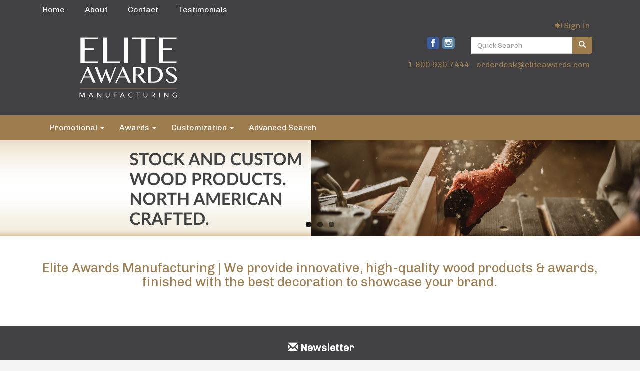

--- FILE ---
content_type: text/html
request_url: https://www.eliteawards.com/
body_size: 9267
content:
<!DOCTYPE html>
<html lang="en">
  <head>
    <meta charset="utf-8">
    <meta http-equiv="X-UA-Compatible" content="IE=edge">
    <meta name="viewport" content="width=device-width, initial-scale=1">
    <!-- The above 3 meta tags *must* come first in the head; any other head content must come *after* these tags -->
	
	<title>Elite Awards Manufacturing | Wood Promotional Products &amp; Awards - Home</title>
<meta name="description" content="Elite Awards Manufacturing designs and manufactures innovative, high-quality wood products &amp; awards, finished with the best decoration to showcase your brand.">
<meta name="keywords" content="Elite Awards Manufacturing, promotional, promotion, merchandise, wood, specialties, specialty, marketing, business, school, give aways, Ontario">
<link rel="canonical" href="https://www.eliteawards.com" />
<meta name="robots" content="index,follow">
<link rel="SHORTCUT ICON" type="image/ico" href="https://www.eliteawards.com/favicon.ico">
<link rel="icon" type="image/png" href="https://www.eliteawards.com/favicon.ico">

    <!-- Bootstrap core CSS -->
    <link href="/distsite/styles/7/common/css/bootstrap.min.css" rel="stylesheet">
    <link href="/distsite/styles/7/common/css/flexslider.css" rel="stylesheet">
    <link href="/distsite/styles/7/common/css/font-awesome.min.css" rel="stylesheet">
    <link rel="stylesheet" type="text/css" href="/distsite/styles/7/common/css/slick/slick.css"/>
    <!-- Lightbox for rich text editor image destinations -->
    <link rel="stylesheet" type="text/css" href="/distsite/styles/7/common/css/lightbox/lightbox.css" />
    <!-- HTML5 shim and Respond.js for IE8 support of HTML5 elements and media queries -->
    <!--[if lt IE 9]>
      <script src="https://oss.maxcdn.com/html5shiv/3.7.2/html5shiv.min.js"></script>
      <script src="https://oss.maxcdn.com/respond/1.4.2/respond.min.js"></script>
    <![endif]-->
    <!-- Custom styles for this theme -->
      <link href="/we/we.dll/StyleSheet?UN=245510&Type=WETheme&TS=44180.5370138889" rel="stylesheet">
    <style>

#header-top{
   padding-top: 0px;
}

#header-btm{
   padding-top: 0px;
}

#logo > a > img{
   max-width: 80%;
}

#header-right > ul.list.list-unstyled.list-inline.header-contact > li:nth-child(2) > a:hover{
   color: white;
}

#header-right > ul.list.list-unstyled.list-inline.header-contact > li:nth-child(1) > a:hover{
   color:white;
}

</style>
  </head>

  <body id="page-14159462">
  


    <header>
  <nav id="nav1">
    <div class="container">
		<ul id="nav1" class="sf-menu hidden-xs">
	<li class=""><a href="/">Home</a></li>
<li class=""><a href="/about.htm">About</a></li>
<li class=""><a href="/contact.htm">Contact</a></li>
<li class=""><a href="/testimonials.htm">Testimonials</a></li>

</ul>

      <!--/.nav navbar-->
    </div>
    </div>
    <!-- /container -->
  </nav>
  <div id="header-top">
  	<div class="container">
    <div class="row">
      <div class="col-sm-5">
        <div id="logo">
					
					<a href="https://www.eliteawards.com"><img class="img-responsive" src="/we/we.dll/Pic?UN=245510&F=C&T=753&Age=1324835626" alt="Elite Awards Manufacturing" /></a>
					
		</div>
      </div>
      <!--/.col4-->
      <div class="col-sm-7" id="header-right">

		<ul id="nav0" class="list list-unstyled list-inline pull-right">
	<li class="label-item"></li>
	<li class=""><a href="/signin.htm"><span class="fa fa-sign-in" aria-hidden="true"></span> <span class="icon-only">Sign In</span></a></li>

	
</ul>

      <div class="clear"></div>

      	<div class="row">
        	<div class="col-sm-7">
            	<div class="social pull-right hidden-xs">
					<ul class="socialmediabar">
	
	<li><a href="https://www.facebook.com/EliteAwardsMfg/" target="_blank" title="Visit us on Facebook"><img src="/DistSite/Styles/7/common/images/social/1/Facebook.png" alt="Facebook" border="0"></a></li>
	
	<!--
	<li><a href="" target="_blank" title="Visit us on Twitter"><img src="/DistSite/Styles/7/common/images/social/1/Twitter.png" alt="Twitter" border="0"></a></li>
	-->
	<!--
	<li><a href="" target="_blank" title="Visit us on LinkedIn"><img src="/DistSite/Styles/7/common/images/social/1/LinkedIn.png" alt="LinkedIn" border="0"></a></li>
	-->
	
	<li><a href="https://www.instagram.com/eliteawardsmfg/" target="_blank" title="Visit us on Instagram"><img src="/DistSite/Styles/7/common/images/social/1/Instagram.png" alt="Instagram" border="0"></a></li>
	
	<!--
	<li><a href="" target="_blank" title="Visit us on Yelp"><img src="/DistSite/Styles/7/common/images/social/1/Yelp.png" alt="Yelp" border="0"></a></li>
	-->
	<!--
	<li><a href="" target="_blank" title="Visit us on YouTube"><img src="/DistSite/Styles/7/common/images/social/1/YouTube.png" alt="YouTube" border="0"></a></li>
	-->
	<!--
	<li><a href="" target="_blank" title="Visit us on Pinterest"><img src="/DistSite/Styles/7/common/images/social/1/Pinterest.png" alt="Pinterest" border="0"></a></li>
	-->
	<!--
	<li><a href="" target="_blank" title="Visit our blog"><img src="/DistSite/Styles/7/common/images/social/1/Blog.png" alt="Blog" border="0"></a></li>
	-->
	<!--
	<li><a href="" target="_blank" title="Visit us on Tumblr"><img src="/DistSite/Styles/7/common/images/social/1/Tumblr.png" alt="Tumblr" border="0"></a></li>
	-->
</ul>

            </div><!-- social -->

            <div class="clear"></div>

            </div><!-- /.col -->
            <div class="col-sm-5">
				<div class="quicksearch hidden-xs hidden-sm">
  <form name="QuickSearch" class="quick-form form-inline" role="search" method="get" action="https://www.eliteawards.com/:quicksearch.htm">
    <div class="input-group">
		<label class="sr-only" for="quicksearchbox">Search</label>  
      <input type="text" size="40" class="form-control" name="quicksearchbox" id="quicksearchbox" placeholder="Quick Search">
      <span class="input-group-btn">
      <button class="btn btn-default" type="submit" onclick="return(document.getElementById('quicksearchbox').value.trim()>'');" aria-label="search"><span class="glyphicon glyphicon-search"></span></button>
      </span> </div>
    <!-- /input-group -->
    
  </form>
</div>

                <div class="quicksearch visible-xs-block">
  <div class="row">
    <div class="col-xs-12">
      <form name="QuickSearch" class="quick-form" role="search" method="get" action="https://www.eliteawards.com/:quicksearch.htm" >
        <div class="input-group">
			<label class="sr-only" for="quicksearchboxmob">Search</label> 
          <input type="text" class="form-control" name="quicksearchbox" id="quicksearchboxmob" placeholder="What are you looking for?">
          <span class="input-group-btn">
          <button class="btn btn-default" type="submit" onclick="return(document.getElementById('quicksearchboxmob').value.trim()>'');" aria-label="search"><span class="glyphicon glyphicon-search"></span></button>
          </span> </div>
        <!-- /input-group -->
      </form>
    </div>
  </div>
  <!-- /.row -->
</div>

                <div class="quicksearch hidden-xs hidden-md hidden-lg">
  <form name="QuickSearch" class="quick-form form-inline" role="search" method="get" action="https://www.eliteawards.com/:quicksearch.htm">
    <div class="input-group">
		<label class="sr-only" for="quicksearchboxmed">Search</label>  
      <input type="text" size="40" class="form-control" name="quicksearchbox" id="quicksearchboxmed" placeholder="Search">
      <span class="input-group-btn">
      <button class="btn btn-default" type="submit" onclick="return(document.getElementById('quicksearchboxmed').value.trim()>'');" aria-label="search"><span class="glyphicon glyphicon-search"></span></button>
      </span> </div>
    <!-- /input-group -->

  </form>
</div>

            </div><!-- /.col -->
        </div> <!-- row -->

        <ul class="list list-unstyled list-inline header-contact">
                	<li class=""><a href="tel:18009307444">1.800.930.7444</a></li>
                    <li class=""><a href="mailto:orderdesk@eliteawards.com">orderdesk@eliteawards.com</a></li>
        </ul>

        <div id="header-text" class="hidden-xs">
                    <p></p>
        </div>


      </div><!--/.col4-->
    </div><!-- ./row -->
	</div><!--container-->
  </div><!-- header -->

  <div id="header-btm">
          <nav class="navbar navbar-default" role="navigation">
          	<div class="container">
            <div class="navbar-header">
                <button type="button" class="navbar-toggle" data-toggle="collapse" data-target=".navbar-collapse">
                    <span class="sr-only">Toggle navigation</span>
                    <span class="icon-bar"></span>
                    <span class="icon-bar"></span>
                    <span class="icon-bar"></span>
                </button>
            </div>
        <div class="collapse navbar-collapse">
					<ul id="nav2" class="nav navbar-nav">
	<li class="visible-xs"><a href="/">Home</a></li>
<li class="visible-xs"><a href="/about.htm">About</a></li>
<li class="visible-xs"><a href="/contact.htm">Contact</a></li>
<li class="visible-xs"><a href="/testimonials.htm">Testimonials</a></li>
<li class="dropdown "><a href="#" class="dropdown-toggle" data-toggle="dropdown">Promotional <span class="caret"></span></a><ul class="dropdown-menu multi-level"><li><a href="/beverage-and-food.htm">Beverage and Food</a>
</li><li><a href="/restaurant-.htm">Restaurant </a>
</li><li><a href="/games-and-gifts.htm">Games and Gifts</a>
</li><li><a href="/business.htm">Business</a>
</li><li><a href="/cannabis.htm">Cannabis</a>
</li><li><a href="/custom.htm">Custom</a>
</li></ul></li>
<li class="dropdown "><a href="#" class="dropdown-toggle" data-toggle="dropdown">Awards <span class="caret"></span></a><ul class="dropdown-menu multi-level"><li><a href="/stock-promo.htm">Stock Promo</a>
</li><li><a href="/stock-trophy-shop.htm">Stock Trophy Shop</a>
</li><li><a href="/custom_001.htm">Custom</a>
</li></ul></li>
<li class="dropdown "><a href="#" class="dropdown-toggle" data-toggle="dropdown">Customization <span class="caret"></span></a><ul class="dropdown-menu multi-level"><li><a href="/wood-choice.htm">Wood Choice</a>
</li><li><a href="/finish-choice.htm">Finish Choice</a>
</li><li><a href="/decoration-choice.htm">Decoration Choice</a>
</li></ul></li>
<li class=""><a href="/search.htm">Advanced Search</a></li>

</ul>

        </div><!--/.nav-collapse -->
        </div>
	</nav><!-- navbar -->
  </div><!-- /.header btm -->

</header>

<!-- Mobile nav 3 -->           


<!-- Home page sections -->
<div id="banner-full">
    <div class="container-fluid">
          <div class="row">
            	<div id="main-slider" class="flexslider">
                    <ul class="slides">
                        <li><a href="https://www.eliteawards.com/wood-choice.htm" ><div class="banner-pic-container"><div class="banner-pic" id="banner-pic"><img src="/we/we.dll/Pic?UN=245510&F=B&S=7&T=753&N=900&TS=1332116577" alt="Wood Choice" border="0"></div></div></a></li>
<li><a href="https://www.eliteawards.com/cannabis.htm" ><div class="banner-pic-container"><div class="banner-pic" id="banner-pic"><img src="/we/we.dll/Pic?UN=245510&F=B&S=7&T=753&N=901&TS=1332116586" alt="Cannabis" border="0"></div></div></a></li>
<li><a href="https://www.eliteawards.com/games-and-gifts.htm" ><div class="banner-pic-container"><div class="banner-pic" id="banner-pic"><img src="/we/we.dll/Pic?UN=245510&F=B&S=7&T=753&N=902&TS=1332116596" alt="Games and Gifts" border="0"></div></div></a></li>

                    </ul>
                </div>
 
        </div>
    </div>
</div>
                
                
                
                
<div id="home-content-bottom">
	<div class="container">
        <div class="row">
					<!-- Home Page Text -->
<div class="col-sm-12">
  <span class="notranslate"></span>
  <p><html><h1 style="text-align: center;">Elite Awards Manufacturing | We provide innovative, high-quality wood products &amp; awards, finished with the best decoration to showcase your brand.</h1>
<p>&nbsp;</p></html></p>
</div>
        </div>
    </div>
</div>
                
                
  
			  <div id="newsletter">
              	<div class="container">
                    <div class="row row-centered">
                        <div class="col-lg-6 col-md-8 col-sm-9 col-centered">

                  <p class="title"><span class="glyphicon glyphicon-envelope"></span> Newsletter</p>

                <p>Sign up to get special offers, unique promotion ideas, and much more!</p>

               <form name="NewsletterSignupFrm" method="get" action="/we/we.dll/newsletter-signup-submit?siteId=245510" onsubmit="Form_Validator(event)">
                <input type="hidden" name="addToClients" value="1">
                <input type="hidden" name="emailAdmin" value="1">
                     <div class="form-horizontal">
                     	<div class="form-group">
                        	<div class="col-sm-6" id="firstnamediv"  >
                     				<div class="input-group">
                      				<span class="input-group-addon">
                        				<i class="fa fa-user" aria-hidden="true"></i>
                      				</span>
									<label class="sr-only" for="newsletter-fname">Type in your first name</label>
                      				<input type="text" id="newsletter-fname" class="form-control" name="firstname" onclick="ShowRecaptcha(); if (NewsletterSignupFrm.firstname.value=='Type in your first name') { NewsletterSignupFrm.firstname.value=''; NewsletterSignupFrm.emailaddr.style.color='black'; }" placeholder="First name">
                    				</div>
                    			</div><!-- col6 --->
  		    								<div class="col-sm-6" id="lastnamediv"  >
						 			<label class="sr-only" for="newsletter-lname">Type in your first name</label>
                      				<input type="text" id="newsletter-lname" class="form-control" name="lastname" onclick="ShowRecaptcha(); if (NewsletterSignupFrm.lastname.value=='Type in your last name') { NewsletterSignupFrm.lastname.value=''; NewsletterSignupFrm.emailaddr.style.color='black'; }" placeholder="Last name">
                    			</div><!-- col6 -->
                    	</div><!-- fgroup -->
                    </div><!-- horizontal -->

                    <div class="form-group" id="companydiv"  >
                     <div class="input-group">
                      <span class="input-group-addon">
                        <i class="fa fa-building" aria-hidden="true"></i>
                      </span>
					  <label class="sr-only" for="newsletter-company">Type in your company name</label>
                      <input type="text" id="newsletter-company" class="form-control" name="company" onclick="ShowRecaptcha(); if (NewsletterSignupFrm.company.value=='Type in your company') { NewsletterSignupFrm.company.value=''; NewsletterSignupFrm.emailaddr.style.color='black'; }" placeholder="Company">

                    </div>
                    </div>

                    <div class="form-group" id="phonediv"  style="display:none;">
                     <div class="input-group">
                      <span class="input-group-addon">
                        <i class="fa fa-phone" aria-hidden="true"></i>
                      </span>
						 <label class="sr-only" for="newsletter-phone">Type in your phone</label>
                      <input type="text" id="newsletter-phone" class="form-control" name="phone" onclick="ShowRecaptcha(); if (NewsletterSignupFrm.phone.value=='Type in your phone') { NewsletterSignupFrm.phone.value=''; NewsletterSignupFrm.emailaddr.style.color='black'; }" placeholder="Phone">

                    </div>
                    </div>

                    <div class="form-group">
                    <div class="input-group">
                      <span class="input-group-addon">
                        <i class="fa fa-envelope"></i>
                      </span>
					<label class="sr-only" for="newsletter-email">Type in your email</label>
                      <input type="text" id="newsletter-email" class="form-control" name="emailaddr" onclick="ShowRecaptcha(); if (NewsletterSignupFrm.emailaddr.value=='your@email.com') { NewsletterSignupFrm.emailaddr.value=''; NewsletterSignupFrm.emailaddr.style.color='black'; }" placeholder="your@email.com" oninput="document.getElementById('Captcha').style.display='';">
                    </div>
                    </div>

										<div id="newsletter-captcha" class="form-group" style="display:none;"></div>

										<button type="submit" class="btn btn-default">Subscribe</button>

              </form>
                  		</div>
                  	</div>
                 </div>
              </div>

<script src="/js/Utils.js"></script>
<script>
  /* reCaptcha (dynamic loading) */
  var onReCaptchaLoad = function() {
    var captchaWidgetId = grecaptcha.render( 'newsletter-captcha', {
      'sitekey' : '6LexOkMUAAAAADJRD6Ze0zvhKAFUT_jlsEUMNQW5',  // required
      'theme' : 'light'  // optional
    });
  };
  function InjectRecaptcha() {
    var scriptElm = document.createElement('script');
    scriptElm.src = 'https://www.google.com/recaptcha/api.js?hl=EN&render=explicit&onload=onReCaptchaLoad';
    document.body.appendChild(scriptElm);
  }
  function ShowRecaptcha() {
    if (!$('#newsletter-captcha').is(':visible')) {
      InjectRecaptcha();
      $('#newsletter-captcha').show();
    }
  }
  function Form_Validator(e)
  {
    var frm = e.target;

    if (document.getElementById('firstnamediv').style.display!='none'  && !MinLen(frm.firstname,"First Name",1)) return(false);
    if (document.getElementById('lastnamediv').style.display!='none' && !MinLen(frm.lastname,"Last Name",1)) return(false);
    if (document.getElementById('companydiv').style.display!='none' && !MinLen(frm.company,"Company",1)) return(false);
    if (document.getElementById('phonediv').style.display!='none'  && !MinLen(frm.phone,"Phone",1)) return(false);
    if (!MinLen(frm.emailaddr,"Email Address",1) || !ValidateEmailAddr(frm.emailaddr,"Email Address",false)) return(false);
    
    SubmitFormViaAjax(e, frm, Submit_Callback);
  }
  function Submit_Callback(data)
  {
    var respArr = data.split('\t');
    var ok = respArr[0] == '1';

    if (!ok) {
      alert(respArr[1]);
      return;
    }

    window.location.href = 'https://www.eliteawards.com/:newslettersignup.htm';
  }
</script>    

<!-- Assoc Banner -->



	<!-- Footer Include -->

    <div id="footer-container">
      <footer id="footer">
        <div class="container">

          <div class="we-footer row">

          <!-- Page Ordering Change -->

           <div class="col-sm-4 col-sm-push-8" id="block-right">
              <div class="social">
				<ul class="socialmediabar">
	
	<li><a href="https://www.facebook.com/EliteAwardsMfg/" target="_blank" title="Visit us on Facebook"><img src="/DistSite/Styles/7/common/images/social/1/Facebook.png" alt="Facebook" border="0"></a></li>
	
	<!--
	<li><a href="" target="_blank" title="Visit us on Twitter"><img src="/DistSite/Styles/7/common/images/social/1/Twitter.png" alt="Twitter" border="0"></a></li>
	-->
	<!--
	<li><a href="" target="_blank" title="Visit us on LinkedIn"><img src="/DistSite/Styles/7/common/images/social/1/LinkedIn.png" alt="LinkedIn" border="0"></a></li>
	-->
	
	<li><a href="https://www.instagram.com/eliteawardsmfg/" target="_blank" title="Visit us on Instagram"><img src="/DistSite/Styles/7/common/images/social/1/Instagram.png" alt="Instagram" border="0"></a></li>
	
	<!--
	<li><a href="" target="_blank" title="Visit us on Yelp"><img src="/DistSite/Styles/7/common/images/social/1/Yelp.png" alt="Yelp" border="0"></a></li>
	-->
	<!--
	<li><a href="" target="_blank" title="Visit us on YouTube"><img src="/DistSite/Styles/7/common/images/social/1/YouTube.png" alt="YouTube" border="0"></a></li>
	-->
	<!--
	<li><a href="" target="_blank" title="Visit us on Pinterest"><img src="/DistSite/Styles/7/common/images/social/1/Pinterest.png" alt="Pinterest" border="0"></a></li>
	-->
	<!--
	<li><a href="" target="_blank" title="Visit our blog"><img src="/DistSite/Styles/7/common/images/social/1/Blog.png" alt="Blog" border="0"></a></li>
	-->
	<!--
	<li><a href="" target="_blank" title="Visit us on Tumblr"><img src="/DistSite/Styles/7/common/images/social/1/Tumblr.png" alt="Tumblr" border="0"></a></li>
	-->
</ul>

              </div>
              <!--/social -->

              <div class="clear"></div>

			<!-- Map -->
      <!--
      <div>
			<a href="https://maps.google.com/?q=601%20West%20St%20S,Orillia,ON%20L3V%205H7" target="_blank">
			<img id="footer-map" style="width:220px;height:120px;" src="/we/we.dll/Pic?UN=245510&F=MapMain&MaxW=220&MaxH=120&Address=601%20West%20St%20S,Orillia,ON%20L3V%205H7&Age=1399303854" class="img-responsive" alt="map" title="Click for a larger map" />
			</a>
			</div>
      -->
			<div class="clear"></div>

			<!-- Contact info -->
			
		    <h4><span class="notranslate">Elite Awards Manufacturing</span></h4>
		    <p><span class="notranslate">601 West St S<br>Orillia, ON L3V 5H7<br>&nbsp;<br>t. <a href="tel:18009307444">1.800.930.7444</a><br>f. 800.465.9040<br><a href="mailto:orderdesk@eliteawards.com">orderdesk@eliteawards.com</a></span></p>
			

            </div> <!-- /col 4 -->

            <div class="col-sm-8 col-sm-pull-4">
              <h3>Trophies &amp; Awards | Orillia, ON</h3>
			  <!-- Footer Nav -->
			  <div class="row">
                <div class="col-sm-3">
                  <ul class="nav4">

<li class=""><a href="/">Home</a></li>
<li class=""><a href="/aboutf.htm">About</a></li>
                  </ul>
                </div>

                <div class="col-sm-3">
                  <ul class="nav4">

<li class=""><a href="/searchf.htm">Advanced Search</a></li>
<li class=""><a href="/contactf.htm">Contact</a></li>
                  </ul>
                </div>

                <div class="col-sm-3">
                  <ul class="nav4">

<li class=""><a href="/testimonialsf.htm">Testimonials</a></li>
<li class=""><a href="/blogf.htm">Blog</a></li>
                  </ul>
                </div>


</div>

               <!-- Additional Links -->
            <div id="additional-links">
    			<a href="https://www.eliteawards.com/:contact.htm">Questions or Comments?</a><br/>
    			
            </div>

			<!-- Credit card logos -->
			            <ul class="list list-inline list-unstyled credit-cards">
              <li ><img class="img-responsive" src="/distsite/styles/7/common/images/cc/mc.png" alt="Master Card"></li>
              <li ><img class="img-responsive" src="/distsite/styles/7/common/images/cc/visa.png" alt="Visa"></li>
              <li ><img class="img-responsive" src="/distsite/styles/7/common/images/cc/amex.png" alt="American Express"></li>
              <li  style="display:none;"><img class="img-responsive" src="/distsite/styles/7/common/images/cc/discover.png" alt="Discover"></li>
              <li  style="display:none;"><img class="img-responsive" src="/distsite/styles/7/common/images/cc/diners.png" alt="Diners Club"></li>
            </ul>


            </div>
            <!--/col 8 -->

          </div>
          <!--/row-->

		  <!-- Site Footer -->
		            <div class="row">
			  <div class="col-sm-12">
          	<div id="additional-footer">
    <!--
            <img id="poweredby" class="img-responsive pull-left" src="/distsite/styles/7/common/images/sgpower.png" alt="Powered by SAGE"/>
	-->
             <p class="copyright">
	  <!--Site design &copy; 2026 SAGE - Quick Technologies Inc.&nbsp; -->
	  <p class="copyright">Information, data and designs from this website may not be copied, archived, mined, stored, captured, harvested or used in any way except in connection with use of the site in the ordinary course for its intended purpose.</p>
			 </p>
           	</div><!-- /#additional footer -->
		  </div>
          </div>




      <!-- Admin button -->
      
                 <div id="smlogin">
                    <script type="text/javascript">
                    var adminwin245510=null;
                    function ShowAdminWindow()
                    {
                        if (adminwin245510==null || adminwin245510.closed) {
                            adminwin245510 = window.open("https://www.sagemember.com/sm.dll/GoTab?DistID=245510&A=WE&WE=1&SiteID=245510", "adminwin245510", "");
                        }
                        adminwin245510.focus();
                    }
                    </script>
                    <div id="admin-button">
                        <a href="#" class="pull-right" onclick="javascript:ShowAdminWindow();return(false);"><img src="/DistSite/styles/7/common/images/adminkeys.png" border="0" class="img-responsive" alt=""></a>
                    </div>

                    </div>
					          <div class="clearfix"></div>
      

        </div>
        <!--/container -->

      </footer>
</div>
<!-- footer-container -->



	<!-- Bootstrap core JavaScript
    ================================================== -->
    <!-- Placed at the end of the document so the pages load faster -->
    <script src="/distsite/styles/7/common/js/jquery.min.js"></script>
	<script src="/distsite/styles/7/common/js/migrate-3.1.0.js"></script>
    <script src="/distsite/styles/7/common/js/bootstrap.min.js"></script>
	<script src="/distsite/styles/7/common/js/slick.min.js"></script>
    <script src="/distsite/styles/7/common/js/hoverIntent.min.js"></script>
    <script src="/distsite/styles/7/common/js/superfish.min.js"></script>
    <script src="/distsite/styles/7/common/js/jquery.validate.min.js"></script>
    <script src="/distsite/styles/7/common/js/jquery.flexslider-min.js"></script>
    <script src="/distsite/styles/7/common/js/lightbox.js" type="text/javascript"></script>
    <script src="/distsite/styles/7/common/js/ie10-viewport-bug-workaround.js"></script>
    <script src="/js/iframeResizer.min.js" type="text/javascript"></script>
    <script src="/js/IFrameUtils.js?20150930" type="text/javascript"></script> <!-- Eventually can remove this one line when not using older resizer method anymore -->

<script>

	 $(document).ready(function(){

		 $('#productCarousel').slick({
		  dots: false,
		  arrows: true,
		  infinite: true,
		  speed: 400,
		  autoplay: true,
      autoplaySpeed: 3000,
		  slidesToShow: 5,
		  slidesToScroll: 4,
		  responsive: [
			{
			  breakpoint: 1024,
			  settings: {
				slidesToShow: 3,
				slidesToScroll: 3,
				infinite: true,
				dots: false
			  }
			},
			{
			  breakpoint: 600,
			  settings: {
				slidesToShow: 2,
				slidesToScroll: 2
			  }
			},
			{
			  breakpoint: 480,
			  settings: {
				slidesToShow: 2,
				slidesToScroll: 2
			  }
			}
		  ]
		});

		 $('#signatureCarousel').slick({
		  dots: false,
		  arrows: true,
		  infinite: true,
		  speed: 400,
		  autoplay: true,
		  autoplaySpeed: 3000,
		  slidesToShow: 5,
		  slidesToScroll: 4,
		  responsive: [
			{
			  breakpoint: 1024,
			  settings: {
				slidesToShow: 3,
				slidesToScroll: 3,
				infinite: true,
				dots: false
			  }
			},
			{
			  breakpoint: 600,
			  settings: {
				slidesToShow: 2,
				slidesToScroll: 2
			  }
			},
			{
			  breakpoint: 480,
			  settings: {
				slidesToShow: 2,
				slidesToScroll: 2
			  }
			}
		  ]
		});


		});
    </script>

	<script>
	jQuery(document).ready(function(){
		jQuery('ul.sf-menu').superfish({
			animation: {opacity:'show'},	// slide-down effect without fade-in
			delay: 100,			// 1.2 second delay on mouseout
			speed: 'fast'
		});
	});
	</script>

     <script>

      $(window).load(function() {
        $('#main-slider').flexslider({
            animation: "slide",
            controlsContainer: '.flex-container',
            pauseOnAction:false,
            pauseOnHover:true,
            controlNav: true,
			directionNav: true,
            prevText: "",
            nextText: "",
			slideshowSpeed: 7000

        });
      });
    </script>

    <script>
    function PostAdStatToService(AdID, Type)
    {
    	var dataString = 'AdID='+ AdID + '&Type=' +Type;
    	$.ajax({
    	    type: "POST",
    	    url: "/we/we.dll/AdStat",
    	    data: dataString,
    	    success: function() { }
    	  });
    	return false;
    }
    </script>

<!-- iFrame Resize -->
<script>iFrameResize({checkOrigin:false,inPageLinks:true},'#WE_Frame');</script>


<!-- For VDS (temp until PS is flat - then move this to product detail page -->
<!-- highslide : VDS and pop-ups -->
	<script type="text/javascript" src="/highslide/highslide-full.packed.js"></script>
	<script type="text/javascript" src="/highslide/highslide.config.js" charset="utf-8"></script>
	<link rel="stylesheet" type="text/css" href="/highslide/highslide.css" />
	<script type="text/javascript">
	hs.lang = {
	   loadingText: '',
	   restoreTitle : 'Click to close.  Click and drag to move.'
	};
	hs.expandCursor = null; // hide zoom cursor
	hs.preserveContent = false;
	</script>
<!-- End highslide -->
<a style="display:none;" id="VDSAnchor" href="#" alt="VDS" onclick="return hs.htmlExpand(this, { objectType: 'iframe', objectLoadTime:'after', align: 'center', height:775, width:1050, allowWidthReduction:true, minWidth:300, minHeight:400 } );">Virtual Sample</a>
<!-- End For VDS -->





  </body>
</html>
